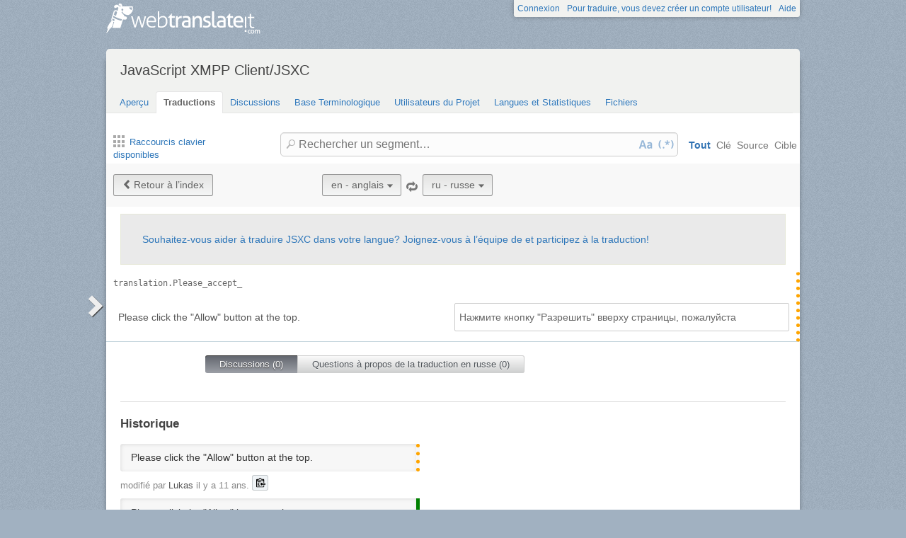

--- FILE ---
content_type: text/html; charset=utf-8
request_url: https://webtranslateit.com/fr/projects/10365-jsxc/locales/en..ru/strings/6973672
body_size: 6396
content:
<!DOCTYPE html>
<html lang="fr" xmlns="http://www.w3.org/1999/xhtml">
<head>
<title>
Details de translation.Please_accept_, anglais vers russe · JavaScript XMPP Client/JSXC · WebTranslateIt
</title>
<meta charset="utf-8">
<meta name="twitter:card" value="summary">
<meta name="twitter:site" value="@webtranslateit">
<meta name="twitter:url" value="https://webtranslateit.com/fr/projects/10365-jsxc/locales/en..ru/strings/6973672">
<meta name="twitter:title" value="JavaScript XMPP Client/JSXC on WebTranslateIt.com">
<meta name="twitter:description" value="Add real-time XMPP chat to any web application!

Communication should be immediate, secure, private, and without hurdles.
The Extensible Messaging and Presence Protocol (XMPP) already provides the first three.
But in today&amp;#39;s world, most users will be in the browser,
so even the most basic applica...">
<meta name="twitter:image" value="https://webtranslateit.com/rails/active_storage/representations/redirect/eyJfcmFpbHMiOnsiZGF0YSI6MjYyOCwicHVyIjoiYmxvYl9pZCJ9fQ==--ee1e37fa828f5afd3009c5d3c5f2ccc333b1bd58/eyJfcmFpbHMiOnsiZGF0YSI6eyJmb3JtYXQiOiJwbmciLCJyZXNpemVfdG9fbGltaXQiOlsyMDAsMjAwXX0sInB1ciI6InZhcmlhdGlvbiJ9fQ==--a10fd1737c332115b1dd2458d9cc7b54c1ef1f25/jsxc-logo-rgb-icon.png">
<meta content="https://webtranslateit.com/fr/projects/10365-jsxc/locales/en..ru/strings/6973672" property="og:url">
<meta content="website" property="og:type">
<meta content="JavaScript XMPP Client/JSXC on WebTranslateIt.com" property="og:title">
<meta name="og:description" value="Add real-time XMPP chat to any web application!

Communication should be immediate, secure, private, and without hurdles.
The Extensible Messaging and Presence Protocol (XMPP) already provides the first three.
But in today&amp;#39;s world, most users will be in the browser,
so even the most basic applica...">
<meta name="og:image" value="https://webtranslateit.com/rails/active_storage/representations/redirect/eyJfcmFpbHMiOnsiZGF0YSI6MjYyOCwicHVyIjoiYmxvYl9pZCJ9fQ==--ee1e37fa828f5afd3009c5d3c5f2ccc333b1bd58/eyJfcmFpbHMiOnsiZGF0YSI6eyJmb3JtYXQiOiJwbmciLCJyZXNpemVfdG9fbGltaXQiOlsyMDAsMjAwXX0sInB1ciI6InZhcmlhdGlvbiJ9fQ==--a10fd1737c332115b1dd2458d9cc7b54c1ef1f25/jsxc-logo-rgb-icon.png">

<link href="/apple-touch-icon.png" rel="apple-touch-icon" sizes="180x180">
<link href="/favicon-32x32.png?asjaksj" rel="icon" sizes="32x32" type="image/png">
<link href="/favicon-16x16.png?sakjskaj" rel="icon" sizes="16x16" type="image/png">
<link href="/site.webmanifest" rel="manifest">
<link color="#2d5189" href="/safari-pinned-tab.svg" rel="mask-icon">
<meta content="#2b5797" name="msapplication-TileColor">
<meta content="#ffffff" name="theme-color">
<meta content="width=device-width, initial-scale=1.0" name="viewport">
<script async src="https://www.googletagmanager.com/gtag/js?id=G-LTS4K8QV1T"></script>
<link href="https://webtranslateit.com/blog.atom" rel="alternate" title="WebTranslateIt Blog" type="application/atom+xml">
<link href="https://webtranslateit.com/changelog.atom" rel="alternate" title="WebTranslateIt Changelog" type="application/atom+xml">
<link href="https://fonts.googleapis.com/css?family=Noto+Sans&amp;display=swap" rel="stylesheet">
<meta property="og:url" content="https://webtranslateit.com/fr/projects/10365-jsxc/locales/en..ru/strings/6973672" /><link href="https://webtranslateit.com/fr/projects/10365-jsxc/locales/en..ru/strings/6973672" rel="canonical" />
<link rel="stylesheet" href="/assets/application-27677eae89d8c014e91bb5736d2e73cb2a022d9c5d03b2975110ee4a90466451.css" />
<script src="/assets/application-516594276ac2227f30cd68db512fb7f5406b8033f17e2a75b8d70eae4c2290f6.js"></script>
<meta name="csrf-param" content="authenticity_token" />
<meta name="csrf-token" content="rR-Bo2bpGswwUJxblqt8MBXtrRZKvonJmvYsq0TsAjolvkkcqzj9wjIURuz3vcwEyr62L_wv6xk5jRtRdOEShA" />
</head>
<body class="">
<noscript>
<div class="unsupported">
<a href="https://www.google.com/adsense/support/bin/answer.py?hl=en&amp;answer=12654">Javascript</a> est nécessaire pour utiliser ce site.
</div>
</noscript>
<div id="flash">
</div>

<div class="clear"></div>
<div id="action_header">
<a id="logo" href="https://webtranslateit.com/fr"><span>WebTranslateIt</span>
</a><ul>
<li class="help_link"><a href="https://webtranslateit.com/fr/help">Aide</a></li>
<li><a href="https://webtranslateit.com/fr/sign_up">Pour traduire, vous devez créer un compte utilisateur!</a></li>
<li><a href="https://webtranslateit.com/fr/sign_in">Connexion</a></li>
</ul>
</div>
<div class="clear"></div>

<div class="container home">
<div id="content">

<div id="page_heading">
<h1>JavaScript XMPP Client/JSXC</h1>
<div class="clear"></div>
<ul>
<li class="">
<a href="/fr/projects/10365-jsxc">Aperçu</a>
</li>
<li class="active">
<a href="/fr/projects/10365-jsxc/locales/.../strings">Traductions</a>
</li>
<li class="">
<a href="/fr/projects/10365-jsxc/discussions">Discussions</a>
</li>
<li class="">
<a href="/fr/projects/10365-jsxc/locales/.../terms">Base Terminologique</a>
</li>
<li class="">
<a href="/fr/projects/10365-jsxc/people">Utilisateurs du Projet</a>
</li>
<li class="">
<a href="/fr/projects/10365-jsxc/project_locales">Langues et Statistiques</a>
</li>
<li class="">
<a href="/fr/projects/10365-jsxc/files">Fichiers</a>
</li>
</ul>
<div class="clear"></div>

</div>
<div class="help">
<div class="left">
<a class="link_keyboard_shortcuts" href="#"><span class="ss-icon"></span> Raccourcis clavier disponibles</a>
</div>
<div class="right">
<form id="search" action="/fr/projects/10365-jsxc/locales/en..ru/strings" accept-charset="UTF-8" method="get"><input id="regex" name="regex" type="hidden" value="false">
<input id="ignore_case" name="ignore_case" type="hidden" value="true">
<input id="search_object" name="object" type="hidden" value="">
<span class="ss-icon search-icon">🔎</span>
<input class="" id="search" name="s" placeholder="Rechercher un segment…" type="text" value="">
<div class="input-icons">
<a title="La sensibilité à la casse est désactivée. Cliquez pour lancer votre recherche en respectant la casse." href="#"><span class="input-icon icon-case-sensitive"></span>
</a><a title="La recherche Regex est désactivée. Cliquez pour lancer votre recherche avec une correspondance d’expression régulière." href="#"><span class="input-icon icon-regex"></span>
</a></div>
<div class="search_facets">
<a class="active default_facet" title="Recherche par noms de clé, texte source et texte cible" href="#">Tout</a>
<a class="key_facet" title="Rechercher par noms de clé" href="#">Clé</a>
<a class="source_facet" title="Rechercher dans le texte English" href="#">Source</a>
<a class="target_facet" title="Rechercher dans le texte Russian" href="#">Cible</a>
</div>
</form></div>
</div>
<div class="clear"></div>
<div class="uibutton-toolbar">
<div class="uibutton-group">
<a class="uibutton icon prev" id="back_to" href="/fr/projects/10365-jsxc/locales/en..ru/strings?current_id=6973672">Retour à l’index</a>
</div>
<div class="uibutton-selector centered" id="language_switch">
<ul>
<li>
<a class="uibutton icon dropdown multidropdown" title="anglais" href="#">en - anglais</a>
</li>
<li>
<ul id="source_locales" style="display: none;">
<li data-id="ar" data-type="source_locales"><a href="/fr/projects/10365-jsxc/locales/en..ro/strings">ar - Arabic</a></li>
<li data-id="bg" data-type="source_locales"><a href="/fr/projects/10365-jsxc/locales/en..ro/strings">bg - Bulgarian</a></li>
<li data-id="bn-BD" data-type="source_locales"><a href="/fr/projects/10365-jsxc/locales/en..ro/strings">bn-BD - Bengali, Bangladesh</a></li>
<li data-id="cs" data-type="source_locales"><a href="/fr/projects/10365-jsxc/locales/en..ro/strings">cs - Czech</a></li>
<li data-id="de" data-type="source_locales"><a href="/fr/projects/10365-jsxc/locales/en..ro/strings">de - German</a></li>
<li data-id="el" data-type="source_locales"><a href="/fr/projects/10365-jsxc/locales/en..ro/strings">el - Greek</a></li>
<li data-id="en" data-type="source_locales"><a href="/fr/projects/10365-jsxc/locales/en..ro/strings">en - English</a></li>
<li data-id="es" data-type="source_locales"><a href="/fr/projects/10365-jsxc/locales/en..ro/strings">es - Spanish</a></li>
<li data-id="fa-AF" data-type="source_locales"><a href="/fr/projects/10365-jsxc/locales/en..ro/strings">fa-AF - Persian, Afghanistan</a></li>
<li data-id="fi" data-type="source_locales"><a href="/fr/projects/10365-jsxc/locales/en..ro/strings">fi - Finnish</a></li>
<li data-id="fr" data-type="source_locales"><a href="/fr/projects/10365-jsxc/locales/en..ro/strings">fr - French</a></li>
<li data-id="hu-HU" data-type="source_locales"><a href="/fr/projects/10365-jsxc/locales/en..ro/strings">hu-HU - Hungarian, Hungary</a></li>
<li data-id="it" data-type="source_locales"><a href="/fr/projects/10365-jsxc/locales/en..ro/strings">it - Italian</a></li>
<li data-id="ja" data-type="source_locales"><a href="/fr/projects/10365-jsxc/locales/en..ro/strings">ja - Japanese</a></li>
<li data-id="ko" data-type="source_locales"><a href="/fr/projects/10365-jsxc/locales/en..ro/strings">ko - Korean</a></li>
<li data-id="nl-NL" data-type="source_locales"><a href="/fr/projects/10365-jsxc/locales/en..ro/strings">nl-NL - Dutch, Netherlands</a></li>
<li data-id="pl" data-type="source_locales"><a href="/fr/projects/10365-jsxc/locales/en..ro/strings">pl - Polish</a></li>
<li data-id="pt-BR" data-type="source_locales"><a href="/fr/projects/10365-jsxc/locales/en..ro/strings">pt-BR - Portuguese, Brazil</a></li>
<li data-id="ro" data-type="source_locales"><a href="/fr/projects/10365-jsxc/locales/en..ro/strings">ro - Romanian</a></li>
<li data-id="ru" data-type="source_locales"><a href="/fr/projects/10365-jsxc/locales/en..ro/strings">ru - Russian</a></li>
<li data-id="sk" data-type="source_locales"><a href="/fr/projects/10365-jsxc/locales/en..ro/strings">sk - Slovak</a></li>
<li data-id="sq" data-type="source_locales"><a href="/fr/projects/10365-jsxc/locales/en..ro/strings">sq - Albanian</a></li>
<li data-id="sv-SE" data-type="source_locales"><a href="/fr/projects/10365-jsxc/locales/en..ro/strings">sv-SE - Swedish, Sweden</a></li>
<li data-id="th" data-type="source_locales"><a href="/fr/projects/10365-jsxc/locales/en..ro/strings">th - Thai</a></li>
<li data-id="tr-TR" data-type="source_locales"><a href="/fr/projects/10365-jsxc/locales/en..ro/strings">tr-TR - Turkish, Turkey</a></li>
<li data-id="uk-UA" data-type="source_locales"><a href="/fr/projects/10365-jsxc/locales/en..ro/strings">uk-UA - Ukrainian, Ukraine</a></li>
<li data-id="vi-VN" data-type="source_locales"><a href="/fr/projects/10365-jsxc/locales/en..ro/strings">vi-VN - Vietnamese, Vietnam</a></li>
<li data-id="zh" data-type="source_locales"><a href="/fr/projects/10365-jsxc/locales/en..ro/strings">zh - Chinese</a></li>
<li data-id="zh-TW" data-type="source_locales"><a href="/fr/projects/10365-jsxc/locales/en..ro/strings">zh-TW - Chinese, Taiwan</a></li>
</ul>
</li>
</ul>
</div>

<span class="ss-icon switch"><a title="Inverser la langue source avec la langue cible" href="/fr/projects/10365-jsxc/locales/ru..en/strings/6973672">🔁</a></span>
<div class="uibutton-selector spaced">
<ul>
<li>
<a class="uibutton icon dropdown multidropdown" title="russe" id="bacon" href="#">ru - russe</a>
</li>
<li>
<ul id="target_locales" style="display: none;">
<li data-id="th" data-type="target_locales"><a href="/projects/10365-jsxc/locales/zh..en/strings">th - Thai</a></li>
<li data-id="bn-BD" data-type="target_locales"><a href="/projects/10365-jsxc/locales/zh..en/strings">bn-BD - Bengali, Bangladesh</a></li>
<li data-id="tr-TR" data-type="target_locales"><a href="/projects/10365-jsxc/locales/zh..en/strings">tr-TR - Turkish, Turkey</a></li>
<li data-id="es" data-type="target_locales"><a href="/projects/10365-jsxc/locales/zh..en/strings">es - Spanish</a></li>
<li data-id="fi" data-type="target_locales"><a href="/projects/10365-jsxc/locales/zh..en/strings">fi - Finnish</a></li>
<li data-id="sk" data-type="target_locales"><a href="/projects/10365-jsxc/locales/zh..en/strings">sk - Slovak</a></li>
<li data-id="ja" data-type="target_locales"><a href="/projects/10365-jsxc/locales/zh..en/strings">ja - Japanese</a></li>
<li data-id="sv-SE" data-type="target_locales"><a href="/projects/10365-jsxc/locales/zh..en/strings">sv-SE - Swedish, Sweden</a></li>
<li data-id="ko" data-type="target_locales"><a href="/projects/10365-jsxc/locales/zh..en/strings">ko - Korean</a></li>
<li data-id="pt-BR" data-type="target_locales"><a href="/projects/10365-jsxc/locales/zh..en/strings">pt-BR - Portuguese, Brazil</a></li>
<li data-id="fr" data-type="target_locales"><a href="/projects/10365-jsxc/locales/zh..en/strings">fr - French</a></li>
<li data-id="el" data-type="target_locales"><a href="/projects/10365-jsxc/locales/zh..en/strings">el - Greek</a></li>
<li data-id="it" data-type="target_locales"><a href="/projects/10365-jsxc/locales/zh..en/strings">it - Italian</a></li>
<li data-id="fa-AF" data-type="target_locales"><a href="/projects/10365-jsxc/locales/zh..en/strings">fa-AF - Persian, Afghanistan</a></li>
<li data-id="en" data-type="target_locales"><a href="/projects/10365-jsxc/locales/zh..en/strings">en - English</a></li>
<li data-id="cs" data-type="target_locales"><a href="/projects/10365-jsxc/locales/zh..en/strings">cs - Czech</a></li>
<li data-id="nl-NL" data-type="target_locales"><a href="/projects/10365-jsxc/locales/zh..en/strings">nl-NL - Dutch, Netherlands</a></li>
<li data-id="bg" data-type="target_locales"><a href="/projects/10365-jsxc/locales/zh..en/strings">bg - Bulgarian</a></li>
<li data-id="ru" data-type="target_locales"><a href="/projects/10365-jsxc/locales/zh..en/strings">ru - Russian</a></li>
<li data-id="sq" data-type="target_locales"><a href="/projects/10365-jsxc/locales/zh..en/strings">sq - Albanian</a></li>
<li data-id="de" data-type="target_locales"><a href="/projects/10365-jsxc/locales/zh..en/strings">de - German</a></li>
<li data-id="zh" data-type="target_locales"><a href="/projects/10365-jsxc/locales/zh..en/strings">zh - Chinese</a></li>
<li data-id="uk-UA" data-type="target_locales"><a href="/projects/10365-jsxc/locales/zh..en/strings">uk-UA - Ukrainian, Ukraine</a></li>
<li data-id="hu-HU" data-type="target_locales"><a href="/projects/10365-jsxc/locales/zh..en/strings">hu-HU - Hungarian, Hungary</a></li>
<li data-id="ro" data-type="target_locales"><a href="/projects/10365-jsxc/locales/zh..en/strings">ro - Romanian</a></li>
<li data-id="pl" data-type="target_locales"><a href="/projects/10365-jsxc/locales/zh..en/strings">pl - Polish</a></li>
<li data-id="vi-VN" data-type="target_locales"><a href="/projects/10365-jsxc/locales/zh..en/strings">vi-VN - Vietnamese, Vietnam</a></li>
<li data-id="zh-TW" data-type="target_locales"><a href="/projects/10365-jsxc/locales/zh..en/strings">zh-TW - Chinese, Taiwan</a></li>
<li data-id="ar" data-type="target_locales"><a href="/projects/10365-jsxc/locales/zh..en/strings">ar - Arabic</a></li>
</ul>
</li>
</ul>
</div>

<div class="clear"></div>
</div>
<div class="important">
<a href="/fr/projects/10365-jsxc/invitation_request">Souhaitez-vous aider à traduire JSXC dans votre langue? Joignez-vous à l’équipe de et participez à la traduction!</a>
</div>
<ul class="string_log" id="string_index">
<li class="string status_unproofread" id="6973672">
<div class="tools">
<div class="string_key">
<a title="translation.Please_accept_" href="/fr/projects/10365-jsxc/locales/en..ru/strings/6973672">translation.Please_accept_</a>
</div>
<div class="clear"></div>
<div class="developer_comment">

</div>
<div class="labels">
</div>
<div class="clear"></div>
</div>

<div class="string_source" dir="ltr">
<span class="trans"><span class="raw">Please click the "Allow" button at the top.</span><p><dfn>Please</dfn> <dfn>click</dfn> <dfn>the</dfn> "<dfn>Allow</dfn>" <dfn>button</dfn> <dfn>at</dfn> <dfn>the</dfn> <dfn>top</dfn>.</p></span>
</div>
<div class="string_target">
<div class="hover_me" dir="ltr" title="Éditer cette traduction">
<span class="trans"><dfn>Нажмите</dfn> <dfn>кнопку</dfn> "<dfn>Разрешить</dfn>" <dfn>вверху</dfn> <dfn>страницы</dfn>, <dfn>пожалуйста</dfn></span>
</div>
</div>
<div class="clear"></div>
<script>
  isManager = false
</script>
<script>
  verify_url = "/fr/projects/10365-jsxc/locales/en..ru/strings/6973672/manager_options?status=to_verify";
</script>
</li>

</ul>
<div class="clear"></div>
<div class="choice">
<ul>
<li class="first" id="global">
<a class="active show_string_key_discussions" href="#">Discussions (0)</a>
</li>
<li class="last" id="local">
<a class=" show_string_translation_discussions" href="#">Questions à propos de la traduction en russe (0)</a>
</li>
<div class="clear"></div>
</ul>
<div class="clear"></div>
</div>
<div class="clear"></div>
<div class="comment_feed" id="commentlist" style="">

<p></p>
</div>
<div class="clear"></div>
<div class="comment_feed" id="comment_for_locale" style="display: none">

<p></p>
</div>
<hr>
<h3>Historique</h3>
<ol id="history">
<li class="source">
<div class="string status_unproofread" dir="ltr" title="Cliquez pour basculer entre l’affichage texte/diff">
<span class="raw">Please click the "Allow" button at the top.</span>
<div class="text">
<span class="raw">Please click the "Allow" button at the top.</span><p><dfn>Please</dfn> <dfn>click</dfn> <dfn>the</dfn> "<dfn>Allow</dfn>" <dfn>button</dfn> <dfn>at</dfn> <dfn>the</dfn> <dfn>top</dfn>.</p>
</div>
<div class="diff" data-current-text="Please click the &quot;Allow&quot; button at the top." data-no-previous data-previous-text="" style="display: none"></div>
</div>
<div class="author">
modifié par <strong>Lukas</strong> <time datetime="2014-11-26T18:18:59Z">mercredi 26 novembre 2014 18:18:59 UTC</time>.
<div class="copy-to-clipboard with-icon" data-clipboard-text="Please click the &quot;Allow&quot; button at the top." title="Copier dans le presse-papier">
<img alt="Copier dans le presse-papier" src="/assets/clippy.svg">
</div>

</div>
</li>
<li class="source">
<div class="string status_proofread" dir="ltr" title="Cliquez pour basculer entre l’affichage texte/diff">
<span class="raw">Please click the "Allow" button at the top.</span>
<div class="text">
<span class="raw">Please click the "Allow" button at the top.</span><p><dfn>Please</dfn> <dfn>click</dfn> <dfn>the</dfn> "<dfn>Allow</dfn>" <dfn>button</dfn> <dfn>at</dfn> <dfn>the</dfn> <dfn>top</dfn>.</p>
</div>
<div class="diff" data-current-text="Please click the &quot;Allow&quot; button at the top." data-has-no-diff data-previous-text="Please click the &quot;Allow&quot; button at the top." style="display: none"></div>
</div>
<div class="author">
modifié par <strong>Jonne Haß</strong> <time datetime="2014-11-26T19:55:03Z">mercredi 26 novembre 2014 19:55:03 UTC</time> via <a href="/fr/projects/10365-jsxc/activities/499996">une opération en batch</a>.
<div class="copy-to-clipboard with-icon" data-clipboard-text="Please click the &quot;Allow&quot; button at the top." title="Copier dans le presse-papier">
<img alt="Copier dans le presse-papier" src="/assets/clippy.svg">
</div>

</div>
</li>
<li class="target">
<div class="string status_unproofread" dir="ltr" title="Cliquez pour basculer entre l’affichage texte/diff">
<span class="raw">Нажмите кнопку "Разрешить" вверху страницы, пожалуйста</span>
<div class="text">
<dfn>Нажмите</dfn> <dfn>кнопку</dfn> "<dfn>Разрешить</dfn>" <dfn>вверху</dfn> <dfn>страницы</dfn>, <dfn>пожалуйста</dfn>
</div>
<div class="diff" data-current-text="Нажмите кнопку &quot;Разрешить&quot; вверху страницы, пожалуйста" data-no-previous data-previous-text="" style="display: none"></div>
</div>
<div class="author">
modifié par <strong>Null</strong> <time datetime="2015-10-09T13:27:08Z">vendredi 09 octobre 2015 13:27:08 UTC</time>.
<div class="copy-to-clipboard with-icon" data-clipboard-text="Нажмите кнопку &quot;Разрешить&quot; вверху страницы, пожалуйста" title="Copier dans le presse-papier">
<img alt="Copier dans le presse-papier" src="/assets/clippy.svg">
</div>

</div>
</li>

</ol>
<div class="clear"></div>


<div id="footer">
<div class="content">
<ul class="links">
<li class="topic">Découvrez</li>
<li><a href="https://webtranslateit.com/fr/tour/management_tools">Fonctionnalités</a></li>
<li><a href="https://webtranslateit.com/fr/plans">Forfaits</a></li>
<li><a href="https://webtranslateit.com/fr/tour/development_tools">Outils</a></li>
<li><a href="/docs/api">API</a></li>
<li><a href="https://webtranslateit.com/fr/projects/public">Projets publics</a></li>
</ul>
<ul class="links">
<li class="topic">À propos</li>
<li><a href="https://webtranslateit.com/fr/about">À propos</a></li>
<li><a href="https://webtranslateit.com/fr/team">Équipe</a></li>
<li><a href="https://webtranslateit.com/fr/press">Presse</a></li>
</ul>
<ul class="links">
<li class="topic">Aide</li>
<li><a href="/docs/faq">FAQ</a></li>
<li><a href="https://webtranslateit.com/docs">Documentation</a></li>
<li><a href="https://webtranslateit.appsignal-status.com">Disponibilité du site</a></li>
<li><a href="https://webtranslateit.com/fr/support">Assistance</a></li>
</ul>
<ul class="links">
<li class="topic">Langues</li>
<li><a hreflang="en" rel="alternate" href="/projects/10365-jsxc/locales/en..ru/strings/6973672">English</a></li>
<li><a hreflang="fr" rel="alternate" href="/fr/projects/10365-jsxc/locales/en..ru/strings/6973672">Français</a></li>
</ul>
<ul class="links">
<li class="topic">Nous suivre</li>
<li><a href="/blog">Blog</a></li>
<li><a href="https://webtranslateit.com/changelog">Changelog</a></li>
<li><a target="blank" href="https://twitter.com/webtranslateit">Twitter</a></li>
<li><a target="blank" href="https://www.facebook.com/webtranslateit">Facebook</a></li>
<li><a href="https://webtranslateit.com/fr/newsletter">Newsletter</a></li>
</ul>
<div class="clear"></div>
</div>
</div>
<div id="legal">
<div class="content">
© 2009-2025 WebTranslateIt Software S.L. Tous droits réservés.
<a href="https://webtranslateit.com/fr/tos">Termes d’utilisation</a>
·
<a href="https://webtranslateit.com/fr/privacy">Politique de confidentialité</a>
·
<a href="https://webtranslateit.com/fr/security">Politique de sécurité</a>
<div class="clear"></div>
</div>
</div>


</div>
</div>
<script>
  jQuery.timeago.settings.strings = {"prefixAgo":"il y a ","prefixFromNow":"d’ici ","suffixAgo":null,"suffixFromNow":"à partir de maintenant","inPast":"très bientôt","seconds":"moins d’une minute","minute":"une minute","minutes":"%d minutes","hour":"une heure","hours":"%d heures","day":"un jour","days":"%d jours","month":"un mois","months":"%d mois","year":"un an","years":"%d ans","wordSeparator":""};
  window.I18n = {"locale":{"save_failure":"Impossible d'ajouter la langue."},"batch_operations":{"abort_failure":"Échec de l’annulation de l’opération en batch."},"teams":{"assign_project_failure":"Impossible d'assigner le projet à cette équipe.","assign_project_success":"Équipe assignée au projet."},"projects":{"archive_failure":"Impossible d’archiver le projet"},"common":{"loading":"Chargement…","done":"Terminé","copied":"Copié !","are_you_sure_you_want_to_add_locales":"Êtes-vous sûr de vouloir ajouter ces langues?","add_user":"Inviter l'utilisateur","saved":"Enregistré.","invite":"Inviter ","char_count_explain":"Longueur du segment: original/traduit","max_length":"long. maxi: "},"discussion":{"created":"Discussion créée.","failure":"Erreur lors de la création de la discussion.","confirm":"Êtes-vous certain de que vouloir sélectionner tout le monde ? Ceci enverra une notification par e-mail à ","confirm_end":" personnes."},"comments":{"created":"Commentaire enregistré.","failure":"Impossible d'enregistrer le commentaire."},"subscription":{"saved":"Préférence de notification enregistrée.","failure":"Erreur lors de la sauvegarde de votre préférence de notification."},"tm_setting":{"saved":"Préférence des résultats de MT enregistrée.","failure":"Erreur lors de l’enregistrement de la préférence de résultat de MT."},"autosave":{"saved":"Préférence AutoSave enregistrée.","failure":"Impossible d'enregistrer la préférence AutoSave."},"terms":{"delete_failure":"Nous avons rencontré un problème lors de la suppression de votre terme.","save_failure":"Nous avons rencontré un problème lors de l’enregistrement de votre terme.","vote_failure":"Nous avons rencontré un problème lors de la sauvegarde du vote."},"translation":{"failed_to_save":"Impossible d'enregistrer le statut.","locale_not_found":"La langue dans laquelle vous traduisez a été déplacée, renommée ou supprimée du projet. Pour résoudre cette erreur, cliquez sur l’onglet « Aperçu » puis revenez sur l’interface de traduction. Contactez votre manager si le problème persiste.","source_copied_to_target":"Source copiée vers la cible.","saving":"Enregistrement…","unknown_error":"Une erreur inconnue est survenue. L’assistance technique a été contactée.","error":"Erreur lors du chargement des options.","loading_options":"Chargement des options…","error_loading_options":"Erreur lors du chargement du segment.","loading_segment":"Chargement du segment…","discard":"La traduction que vous avez saisie n’est pas enregistrée et sera perdue. Êtes-vous sûr de bien vouloir continuer?","unproofreading":"Marquer comme non relu…","proofreading":"Marquer comme relu…","proofread":"Relu.","unproofread":"Non relu.","verified":"Vérifié.","unverified":"Non vérifié.","dev_comment_saved":"Instruction enregistrée.","to_verify_string_confirm":"Êtes-vous sûr de bien vouloir marquer cette traduction comme « à vérifier » ?","cant_edit":"Erreur lors de l’enregistrement du segment : ","error_saving_label":"Erreur lors de l’enregistrement du label.","label_saved":"Label enregistré.","label_removed":"Label supprimé.","label_remove_failure":"Échec lors de la suppression du label.","dictionary_failure":"Erreur lors de la recherche du mot.","cant_add":"Erreur lors de l’ajout du segment : ","key_ends_with_space":"Le nom de la clé entrée se termine par un espace. Êtes-vous certain de bien vouloir ajouter cette clé?","key_starts_with_space":"Le nom de clé saisi commence par un espace. Êtes-vous sûr de vouloir ajouter un segment avec cette clé&nbsp;?","exit":"Certaines traductions n'ont pas été enregistrées."},"user":{"mail_blank_error":"L'adresse e-mail ne peut pas être vide.","mail_invalid_error":"Cela ne ressemble pas à une adresse e-mail valide.","mail_valid":"Correct"}}
  
  window.dataLayer = window.dataLayer || []
  function gtag(){dataLayer.push(arguments)}
  gtag('js', new Date())
  gtag('config', 'G-LTS4K8QV1T')
</script>
</body>
</html>
